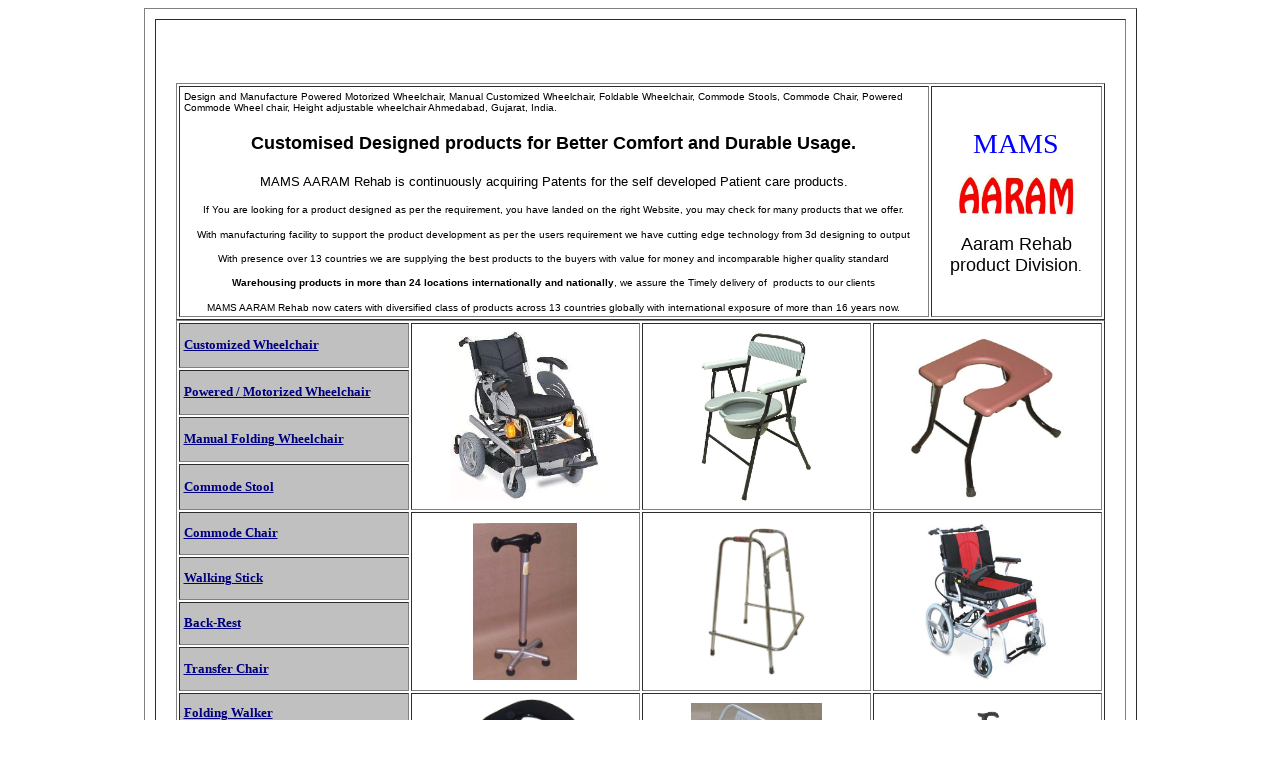

--- FILE ---
content_type: text/html
request_url: http://aaram.in/
body_size: 16267
content:




<html><head><meta http-equiv="Content-Type" content="text/html; charset=windows-1252"> 

     

     <meta name="Description" content="Wheelchair, Commode Stool, Commode Chairs, Customised Wheelchairs, Powered Wheelchairs, Electric Wheelchair, Height adjustable wheelchair, Heavy weight Wheelchair, Light weight power Wheelchair.">

     <meta name="GENERATOR" content="Microsoft FrontPage 4.0">

     <meta name="Keywords" content="Folding Power Wheelchair, Electric Wheelchair, Customized Wheelchair, Motorized Wheelchair, Walking Stick, Commode stool, Commode Chair, Back Rest">

     <title> Customized Powered Wheelchair Manufacturer, Commode Stool, Commode Chair, Walking Stick Manufacturer </title>

	 <link href="./index_files/site_styles_02.css" rel="stylesheet" media="screen" type="text/css"> 



 </head> 

<body> 

     <div align="center">

      <center> 

     <table width="993" cellspacing="10" cellpadding="20" border="1" bordercolorlight="#C0C0C0" bordercolordark="#C00000"> 

		<tbody><tr> 

		  <td width="933" align="center">

    <div align="center">

      <h1><span style="font-weight: 400">

		<font face="Arial" size="1" color="#FFFFFF">

			Design and manufacture Powered Motorized Wheelchair, Manual 

			Customized&nbsp;Wheelchair, Foldable Wheelchair, Commode Stools, 

			Commode Chair Powered Commode Wheel chair, Height adjustable 

			wheelchair Ahmedabad, Gujarat, India.</font></span></h1>

			<table border="1" cellpadding="4" width="100%" bordercolorlight="#C0C0C0" bordercolordark="#C00000">

        <tbody><tr>

          <td width="79%" bordercolorlight="#808000" bordercolordark="#FF0000">

            <h2><span style="font-weight: 400"><font face="Arial" size="1">

			Design and Manufacture Powered Motorized Wheelchair, Manual 

			Customized&nbsp;Wheelchair, Foldable Wheelchair, Commode Stools, 

			Commode Chair, Powered Commode Wheel chair, Height adjustable 

			wheelchair Ahmedabad, Gujarat, India.&nbsp;</font></span></h2>

			<h2 align="center"><font face="Arial" size="4">Customised Designed
            products for Better Comfort and Durable Usage.</font></h2>

            <p align="center"><font face="Arial" size="2">MAMS AARAM Rehab is continuously
            acquiring Patents for the self developed Patient 

			care products. <br>

            <br>

            </font><font face="Arial" size="1">If You are looking for a product designed as per the requirement, 

			you have landed on the right Website, you may check for many 

			products that we offer.</font>

            </p>

            <p align="center"><font face="Arial" size="1">With manufacturing
            facility to support the product development as per the users
            requirement we have cutting edge technology from 3d designing to
            output</font>

            </p>

            <p align="center"><font face="Arial" size="1">With presence over 13
            countries we are supplying the best products to the buyers with
            value for money and incomparable higher quality standard</font>

            </p>

            <p align="center"><font face="Arial" size="1"><b>Warehousing
            products in more than 24 locations internationally and nationally</b>,
            we assure the Timely delivery of&nbsp; products to our clients</font>

            </p>

            <p align="center"><font face="Arial" size="1">MAMS AARAM Rehab now
            caters with diversified class of products across 13 countries
            globally with international exposure of more than 16 years now.</font>

            </p>

          </td>

          <td width="18%" bordercolorlight="#800000" bordercolordark="#FF0000">

            <p align="center"><big><big><big><big><font face="Times New Roman" color="#0000FF">MAMS</font></big></big></big></big></p>

            <p align="center">

            <a href="http://www.aaram.in/index.html">

			<img border="0" src="./index_files/Aaram.jpg" width="117" height="45"></a><br>

            <br>

            <font face="Arial"><font size="4">Aaram Rehab product Division</font>.</font></p></td>

        </tr>

      </tbody></table>

      <table border="1" cellpadding="4" width="100%" height="999" bordercolorlight="#C0C0C0" bordercolordark="#C00000">

        <tbody><tr>

          <td width="25%" bgcolor="#C0C0C0" bordercolordark="#FFFFFF" align="left">

            <font face="Tahoma" style="font-size: 10pt"><b>

			<a href="http://www.aaram.in/PoweredWheelchair.html">Customized Wheelchair</a></b></font></td>

          <td width="25%" height="187" rowspan="4" align="center">

            <p align="center">

			<a href="http://www.aaram.in/PoweredWheelchair.html">

			<img border="0" src="index_files/Powered%20Wheelchair.jpg" width="148" height="170"></a></p>

          </td>

          <td width="25%" height="187" rowspan="4" align="center">

            <a href="http://www.aaram.in/Commodechair.html">

            <img border="0" src="index_files/FS899%20Commode%20Chair.jpg" width="116" height="173"></a></td>

          <td width="25%" height="187" rowspan="4" align="center">

            <a href="http://www.aaram.in/Commodestool.html">

            <img border="0" src="index_files/Commode%20Stool.jpg" width="166" height="170"></a></td>

        </tr>

        	<tr>

          <td width="25%" bgcolor="#C0C0C0" bordercolordark="#FFFFFF" align="left">

            <font face="Tahoma" style="font-size: 10pt"><b>

			<a href="http://www.aaram.in/PoweredWheelchair.html">Powered / Motorized Wheelchair</a></b></font></td>

        </tr>

        	<tr>

          <td width="25%" bgcolor="#C0C0C0" bordercolordark="#FFFFFF" align="left">

            <font face="Tahoma" style="font-size: 10pt"><b>

			<a href="http://www.aaram.in/Wheelchair.html">Manual Folding Wheelchair</a></b></font></td>

        </tr>

        	<tr>

          <td width="25%" bgcolor="#C0C0C0" bordercolordark="#FFFFFF" align="left">

            <font face="Tahoma" style="font-size: 10pt"><b>

			<a href="http://www.aaram.in/Commodestool.html">Commode Stool</a></b></font></td>

        </tr>

        	<tr>

          <td width="25%" bgcolor="#C0C0C0" bordercolordark="#FFFFFF" align="left">

            <font face="Tahoma" style="font-size: 10pt"><b>

			<a href="http://www.aaram.in/Commodechair.html">Commode Chair</a></b></font></td>

          <td width="25%" height="179" rowspan="4" align="center">

            <a href="http://www.aaram.in/Walkingstick.html">

            <img border="0" src="index_files/Walking%20Stick%20four%20leg.bmp" width="104" height="157"></a></td>

          <td width="25%" height="179" rowspan="4" align="center">

            <a href="http://www.aaram.in/Walker.html">

            <img border="0" src="index_files/Walker%20Nut%20&%20Bolt.jpg" width="97" height="147"></a></td>

          <td width="25%" height="179" rowspan="4" align="center">

            <a href="http://www.aaram.in/PoweredWheelchair.html">

            <img border="0" src="index_files/Lithium%20Battery%20Wheelchair.jpg" width="149" height="162"></a></td>

        </tr>

        	<tr>

          <td width="25%" bgcolor="#C0C0C0" bordercolordark="#FFFFFF" align="left">

            <font face="Tahoma" style="font-size: 10pt"><b>

			<a href="http://www.aaram.in/Walkingstick.html">Walking Stick</a></b></font></td>

        </tr>

        	<tr>

          <td width="25%" bgcolor="#C0C0C0" bordercolordark="#FFFFFF" align="left">

            <font face="Tahoma" style="font-size: 10pt"><b>

			<a href="http://www.aaram.in/backrest.html">Back-Rest</a></b></font></td>

        </tr>

        	<tr>

          <td width="25%" bgcolor="#C0C0C0" bordercolordark="#FFFFFF" align="left">

            <font face="Tahoma" style="font-size: 10pt"><b>

			<a href="http://www.aaram.in/Transferchair.html">Transfer Chair</a></b></font></td>

        </tr>

        	<tr>

          <td width="25%" bgcolor="#C0C0C0" bordercolordark="#FFFFFF" align="left">

            <font face="Tahoma" style="font-size: 10pt"><b>

			<a href="http://www.aaram.in/Walker.html">Folding Walker</a></b></font></td>

          <td width="25%" height="170" rowspan="4" align="center">

            <a href="http://www.aaram.in/Commodestool.html">

            <img border="0" src="index_files/CS-01%20Commode%20Metal%20top%20Front%20Open.jpg" width="131" height="157"></a></td>

          <td width="25%" height="170" rowspan="4" align="center">

            <a href="http://www.aaram.in/backrest.html">

            <img border="0" src="index_files/Back%20Rest.jpg" width="131" height="150"></a></td>

          <td width="25%" height="170" rowspan="4" align="center">

            <a href="http://www.aaram.in/Walkingstick.html">

            <img border="0" src="index_files/Walking%20Stick.jpg" width="103" height="149"></a></td>

        </tr>

        	<tr>

          <td width="25%" bgcolor="#C0C0C0" bordercolordark="#FFFFFF" align="left">

            <font face="Tahoma" style="font-size: 10pt"><b>

			<a href="http://www.aaram.in/Crutches.html">Crutches</a></b></font></td>

        </tr>

        	<tr>

          <td width="25%" bgcolor="#C0C0C0" bordercolordark="#FFFFFF" align="left">

            <font face="Tahoma" style="font-size: 10pt"><b>

			<a href="http://www.aaram.in/Exercisers.html">Exercise Products</a></b></font></td>

        </tr>

        	<tr>

          <td width="25%" bgcolor="#C0C0C0" bordercolordark="#FFFFFF" align="left">

            <font face="Tahoma" style="font-size: 10pt"><b>

			<a href="http://www.aaram.in/Parts.html">Parts &amp; Accessories</a></b></font></td>

        </tr>

        	<tr>

          <td width="25%" bgcolor="#C0C0C0" bordercolordark="#FFFFFF" align="left">

            <font face="Tahoma" style="font-size: 10pt"><b>

			<a href="http://www.aaram.in/Rylestube.html">Ryle's Feeding Tube</a></b></font></td>

          <td width="25%" height="204" rowspan="4" align="center">

            <a href="http://www.aaram.in/Commodechair.html">

            <img border="0" src="index_files/Commode%20chair.jpg" width="151" height="195"></a></td>

          <td width="25%" height="204" rowspan="4" align="center">

            <a href="http://www.aaram.in/Commodestool.html">

            <img border="0" src="index_files/Commode%20Stool%20Cross%20Frame.jpg" width="179" height="196"></a></td>

          <td width="25%" height="204" rowspan="4" align="center">

            <a href="http://www.aaram.in/backrest.html">

            <img border="0" src="index_files/Backrest%20BR-03%20Aaram.jpg" width="142" height="169"></a></td>

        </tr>

        	<tr>

          <td width="25%" bgcolor="#C0C0C0" bordercolordark="#FFFFFF" align="left">

            <font face="Tahoma" style="font-size: 10pt"><b>

			<a href="http://www.aaram.in/Sacrolumbarbelt.html">Sacral Lumbar Belt</a></b></font></td>

        </tr>

        	<tr>

          <td width="25%" bgcolor="#C0C0C0" bordercolordark="#FFFFFF" align="left">

            <font face="Tahoma" style="font-size: 10pt"><b>

			<a href="http://www.aaram.in/Abdominalbelt.html">Abdominal Belt</a></b></font></td>

        </tr>

        	<tr>

          <td width="25%" bgcolor="#C0C0C0" bordercolordark="#FFFFFF" align="left">

            <font face="Tahoma" style="font-size: 10pt"><b>

			<a href="http://www.aaram.in/Connector.html">Blood Tubing Connector</a></b></font></td>

        </tr>

        	<tr>

          <td width="25%" bgcolor="#C0C0C0" bordercolordark="#FFFFFF" align="left">

            <font face="Tahoma" style="font-size: 10pt"><b>

			<a href="http://www.aaram.in/ToomeySyringe.html">Toomey Syringe</a></b></font></td>

          <td width="25%" height="224" rowspan="6" align="center">

            <a href="http://www.aaram.in/Walkingstick.html">

            <img border="0" src="index_files/Aaram%20walking%20stick%203%20leg.bmp" width="154" height="209"></a></td>

          <td width="25%" height="224" rowspan="6" align="center">

            <a href="http://www.aaram.in/ToomeySyringe.html">

            <img border="0" src="index_files/Toomey%20syringe%20Toomy%20syringe.jpg" width="205" height="166"></a></td>

          <td width="25%" height="224" rowspan="6" align="center">

            <a href="http://www.aaram.in/Connector.html">

            <img border="0" src="index_files/Blood%20tubing%20Y%20connector.JPG" width="157" height="198"></a></td>

        </tr>

        	<tr>

          <td width="25%" bgcolor="#C0C0C0" bordercolordark="#FFFFFF" align="left">

            <font face="Tahoma" style="font-size: 10pt"><b><a href="http://www.aaram.in/babymat.html">Baby
            Mats</a></b></font></td>

        </tr>

        	<tr>

          <td width="25%" bgcolor="#C0C0C0" bordercolordark="#FFFFFF" align="left">

            <font face="Tahoma" style="font-size: 10pt"><b><a href="http://www.aaram.in/Haid.html">Hearing
            Aids</a></b></font></td>

        </tr>

        	<tr>

          <td width="25%" bgcolor="#C0C0C0" bordercolordark="#FFFFFF" align="left">

            <font face="Tahoma"><b><a href="http://www.aaram.in/pbam.html"><font style="font-size: 10pt">Compression
            Wear</font></a></b></font></td>

        </tr>

        	<tr>

          <td width="25%" bgcolor="#C0C0C0" bordercolordark="#FFFFFF" align="left">

            <font face="Tahoma" style="font-size: 10pt"><b>

			<a href="http://www.aaram.in/Dealers.html">Locate Outlet</a></b></font></td>

        </tr>

        	<tr>

          <td width="25%" bgcolor="#C0C0C0" bordercolordark="#FFFFFF" align="left">

            <font face="Tahoma" style="font-size: 10pt"><b>

			<a href="http://www.aaram.in/Aboutus.html">About Us</a></b></font></td>

        </tr>

        	<tr>

          <td width="25%" bgcolor="#C0C0C0" bordercolordark="#FFFFFF" align="left">

            <font face="Tahoma" style="font-size: 10pt"><b>

			<a href="http://www.aaram.in/Contactus.html">Contact Us</a></b></font></td>

        </tr>

      </tbody></table>

    </div>

		  </td> 

		</tr> 

      

	 </tbody></table> 

     <table width="993" cellspacing="10" cellpadding="20" border="1" bordercolorlight="#C0C0C0" bordercolordark="#C00000"> 

		<tr>

          <td width="25%" align="center">

			<b><font face="Tahoma" size="2">

			&nbsp;&nbsp; <a href="http://www.aaram.in/index.html">Home</a>&nbsp; </font></b></td>

          <td width="25%" align="center"><b><font face="Tahoma" size="2">&nbsp;&nbsp; 

			<a href="http://www.aaram.in/Aboutus.html">About Us</a> </font></b></td>

          <td width="25%" align="center"><b><font face="Tahoma" size="2">&nbsp; 

			<a href="http://www.aaram.in/Contactus.html">Contact Us</a>&nbsp;&nbsp; </font></b></td>

          <td width="25%" align="center"><b><font face="Tahoma" size="2">

			<a href="http://www.aaram.in/feedback.html">Feed 

			Back</a></font></b></td>

          </tr>

		</table> 

     </center></div>

     <div align="center">

      <center> 

	 <table width="66%" cellspacing="10" cellpadding="20" border="0"> 

		<tbody><tr> 

		  <td width="92%" valign="top" class="borderblue"> 

             <h2 align="center"><font face="Arial" size="1">If you are looking 

				for an inexpensive way to get a customized wheelchair, or 

				looking for some mobility products, or any bulk requirement of 

				Commode Stool or commode chair, Walking Sticks, Mams Aaram Rehab shall 

				be pleased to serve you.</font></h2>

		  </td> 

		</tr> 

	 </tbody></table> 

             

             

			 <p class="small" align="center"><br> All Rights Reserved.<br><a href="mailto:info@aaram.in">Contact Us</a>: +91 79
             74900 31775 </p>





     </center></div>





 

 </body></html>

--- FILE ---
content_type: text/css
request_url: http://aaram.in/index_files/site_styles_02.css
body_size: 3150
content:
hr {
	color : #000080;
	width : 85%;
	text-align : center;
}
.hrred {
	color : #c00000;
	width : 85%;
	text-align : center;
}
.hryellow {
	color : #FFD700;
	width : 85%;
	text-align : center;
}
a {color:#000080}
a:hover {color:#c00000}
p {	font : 10pt Tahoma, Helvetica, sans-serif;}
ul li {
	font: 10pt Tahoma, Helvetica, sans-serif;
	list-style-type: square;
}
ol li {
	font: 10pt Tahoma, Helvetica, sans-serif;
	list-style-type: decimal;
}
h1 {	font : 700; 16pt Tahoma, Helvetica, sans-serif;}
h2 {	font : 700; 14pt Tahoma, Helvetica, sans-serif;}
h3 {	font : 700; 12pt Tahoma, Helvetica, sans-serif;}
.bold {
	font-weight: 700;
	color: #000066;
}
.italic {	font : italic;}
.bolditalic {	font : 700 italic;}
.small {	font : 8pt Tahoma;}
.smallbolditalic {	font : 700 italic 8pt Tahoma;}
.smallbold {	font : 700 8pt Tahoma;}
.h1blue {	font : 700; 16pt Tahoma, Helvetica, sans-serif; color: #000080;}
.h2blue {	font : 700; 14pt Tahoma, Helvetica, sans-serif; color: #000080;}
.h3blue {	font : 700; 12pt Tahoma, Helvetica, sans-serif; color: #000080; padding: 0px 0px 0px 0px; margin: 0px 0px 0px 0px;}
.h1red {	font : 700; 16pt Tahoma, Helvetica, sans-serif; color: #c00000;}
.h2red {	font : 700; 14pt Tahoma, Helvetica, sans-serif; color: #c00000;}
.h3red {	font : 700; 12pt Tahoma, Helvetica, sans-serif; color: #c00000;}
.h3green {	font : 700; 12pt Tahoma, Helvetica, sans-serif; color: #006600;}
.boldblue {	font : 700; color: #000080;}
.italicblue {	font : italic; color: #000080;}
.bolditalicblue {	font : 700 italic; color: #000080;}
.boldred {	font : 700; color: #c00000;}
.italicred {	font : italic; color: #c00000;}
.bolditalicred {font : 700 italic; color: #c00000;}
.boldgreen {	font : 700; color: #006600;}
.boldblack {	font : 700; color: #000000;}
.boldgray {	font : 700; color: #666666;}
.red {
	background: #FFE4E1;
	border: 2px solid #c00000;
}
.blue {
	background : #E6E6FA;
	border : 2px solid #000080;
}
.yellow {
	background : #FFFACD;
	border : 2px solid #FFD700;
}
.borderblue {	border : 2px solid #000080;}
.bluebutton {
	background : #000060;
	color : #ffffff;
}
.indent5 { margin-left: 5px}
.indent10 { margin-left: 10px}
.testimonial1 {
	color: #000000;
	font: 10pt "Courier New", Courier, monospace;
}

.testimonialhead {
	color: #000000;
	font: 700 10pt "Courier New", Courier, monospace;
}

.testimonialstyle {
	background: #ffffcc;
	padding: 4px 4px 4px 4px;
	width: 80%;
	margin-left: 10%;
	margin-right: 10%;
}
.register {
	font-weight: bold;
	background-color: #FFFF00;
}
.style1 {
	color: #FF0000;
	font-weight: bold;
}

/**styles for SEW event feed**/

#sew-event-feed {

	padding-top:25px;

	}

#sew-event-feed ul {

	margin:-5px 10px 5px 20px;

	padding:0px;

	list-style-type:none;
	display: list-item;

	}

#sew-event-feed li {
	margin-bottom:5px;

	list-style-type:none;

	color:#000080;

	}

#sew-event-feed img {

	border:0;

	}

#sew-event-feed p,#sew-event-feed a, #sew-event-feed li {

	color:#000080;

	}

#sew-event-feed a:hover {

	text-decoration:none;

	}